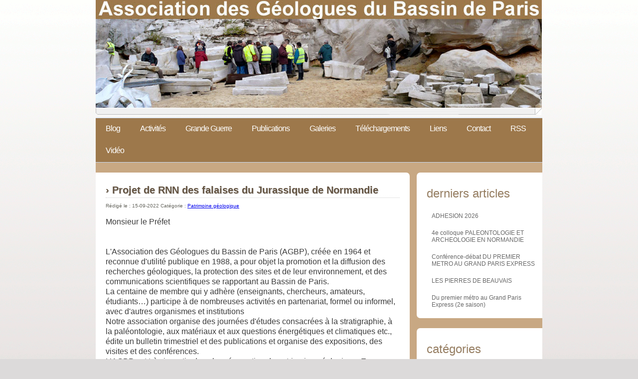

--- FILE ---
content_type: text/html
request_url: https://agbp.fr/blog/2022/09/projet-de-rnn-des-falaises-du-jurassique-de-normandie
body_size: 35626
content:

        <!doctype html>

<html>

    <head>

    <meta charset="utf-8"/>

    <title>Projet de RNN des falaises du Jurassique de Normandie | Actualités | AGBP</title>

    
				<script type="text/javascript">
					var APPPATH_URI = "/system/cms/";
					var BASE_URI = "/";
				</script>
		<link rel="canonical" href="https://agbp.fr/blog/2022/09/projet-de-rnn-des-falaises-du-jurassique-de-normandie" />
		<link rel="alternate" type="application/rss+xml" title="AGBP" href="https://agbp.fr/blog/rss/all.rss" />
		<meta name="description" content="
	Un projet de création d'une réserve naturelle nationale sur les falaises jurassiques du Calvados est en phase 2, c'est à dire en phase de consultation réglementaire et d'enquête publique jusqu'au 16 septembre 2022 à 12h (https://www.normandie.developpement-durable.gouv.fr/projet-de-creation-d-une-reserve-naturelle-a4158.html).

	La mesure générale précisant &quot;interdiction d'extraction...y compris pour le ramassage des fossiles et minéraux détachés sur le domaine public maritime&quot; nous a interpellé. Pour cette raison, je me suis permit, avec l’accord des membres du bureau d’écrire une lettre au Préfet du Calvados, lui expliquant pourquoi nous étions en désaccord avec ce principe et lui proposant quelques solutions plus positives à la conservation et mise en valeur du géopatrimoine.

	Je vous en partage le contenu, ci-dessous, en espérant avoir répondu dans l'esprit de notre association.

	Bien cordialement

	Votre président.

	&amp;nbsp;" />
		<meta name="keywords" content="" />

    <!-- Base location for assets -->
    <base href="https://agbp.fr/"/>

    <!--[if lt IE 9]>
        <script src="http://html5shim.googlecode.com/svn/trunk/html5.js"></script>
    <![endif]-->

    <link href="https://agbp.fr/addons/shared_addons/themes/agbp/css/dixens_less.css" rel="stylesheet" type="text/css" />


    <link href="https://agbp.fr/addons/shared_addons/themes/agbp/css/nivo-slider.css" rel="stylesheet" type="text/css" />


    <script src="https://agbp.fr/addons/shared_addons/themes/agbp/js/jquery-1.7.1.min.js" type="text/javascript"></script>

    <script src="https://agbp.fr/addons/shared_addons/themes/agbp/js/jquery.nivo.slider.pack.js" type="text/javascript"></script>

    <meta name="viewport" content="width=device-width, initial-scale=1"/>

    <link href='http://fonts.googleapis.com/css?family=Syncopate' rel='stylesheet' type='text/css'>

    <link href='http://fonts.googleapis.com/css?family=Julius+Sans+One' rel='stylesheet' type='text/css'>

    <link href="https://agbp.fr/addons/shared_addons/themes/agbp/img/favicon.ico" rel="shortcut icon" type="image/x-icon" />

    <script src="https://agbp.fr/addons/shared_addons/themes/agbp/js/lightbox.js" type="text/javascript"></script>

    <script src="https://agbp.fr/addons/shared_addons/themes/agbp/js/spin.min.js" type="text/javascript"></script>

    <link href="https://agbp.fr/addons/shared_addons/themes/agbp/css/lightbox.css" rel="stylesheet" type="text/css" />


</head>

  <body>

    <div class="header-logos">

         <img src="http://agbp.fr/addons/shared_addons/themes/agbp/img/agbp-logo.jpg">

</div>

<div id="header">

	<div id="menu">

        <ul>
		  <li class="first"><a href="https://agbp.fr/blog">Blog</a></li><li class="has_children"><a href="https://agbp.fr/activites">Activités</a><ul><li class="first"><a href="https://agbp.fr/activites/expositions">Manifestations</a></li><li><a href="https://agbp.fr/activites/excursions">Excursions</a></li><li class="last"><a href="https://agbp.fr/activites/la-coupe-du-cinquantenaire">La Coupe du Cinquantenaire</a></li></ul></li><li><a href="https://agbp.fr/grande">Grande Guerre</a></li><li class="has_children"><a href="https://agbp.fr/publications">Publications</a><ul><li class="1208 single"><a href="https://agbp.fr/publications/autres-publications">Autres publications</a></li></ul></li><li><a href="https://agbp.fr/galleries">Galeries</a></li><li><a href="https://agbp.fr/telechargements">Téléchargements</a></li><li><a href="https://agbp.fr/liens">Liens</a></li><li><a href="https://agbp.fr/contact">Contact</a></li><li><a href="https://agbp.fr/rss">RSS</a></li><li class="last"><a href="https://agbp.fr/videos">Vidéo</a></li>
		</ul>

        <select onchange="location = this.options[this.selectedIndex].value;">
            <option value="http://agbp.fr">Menu</option>
            <option value="http://agbp.fr/blog">Blog</option>
            <option value="http://agbp.fr/galleries">Galeries</option>
            <option value="http://agbp.fr/activites">Activités</option>
            <option value="http://agbp.fr/publications">Publications</option>
            <option value="http://agbp.fr/telechargements">Téléchargements</option>
            <option value="http://agbp.fr/liens">Liens</option>
            <option value="http://agbp.fr/contact">Contact</option>
            <option value="http://agbp.fr/rss">RSS</option>


        </select>

	</div>

</div>

    <div id="page">

        

        
          <div id="content-blog">


        
        
<div class="post">

	<h3>&#155; Projet de RNN des falaises du Jurassique de Normandie</h3>

	<div class="meta">
		<div class="date">Rédigé le  : <span>15-09-2022</span>


			Catégorie :
			<span><a href="https://agbp.fr/blog/category/patrimoine-geologique">Patrimoine géologique</a></span>


<!-- AddThis Button BEGIN -->
<span style="float:right;" class="addthis_toolbox addthis_default_style ">
<a class="addthis_button_facebook_like" fb:like:layout="button_count"></a>
<a class="addthis_button_tweet"></a>

</span>
<script type="text/javascript">var addthis_config = {"data_track_addressbar":true};</script>
<script type="text/javascript" src="//s7.addthis.com/js/300/addthis_widget.js#pubid=ra-4ddb796879f429cd"></script>
<!-- AddThis Button END -->
		</div>

				<!-- <div class="author">
			:
			<span></span>
		</div> -->
		

				<!-- <div class="keywords">
			:
							<span></span>
					</div> -->
			</div>

	<div class="body">

		<p>
	Monsieur le Préfet</p>
<p>
	&nbsp;</p>
<p>
	&nbsp;</p>
<p>
	L'Association des Géologues du Bassin de Paris (AGBP), créée en 1964 et reconnue d'utilité publique en 1988, a pour objet la promotion et la diffusion des recherches géologiques, la protection des sites et de leur environnement, et des communications scientifiques se rapportant au Bassin de Paris.</p>
<p>
	La centaine de membre qui y adhère (enseignants, chercheurs, amateurs, étudiants…) participe à de nombreuses activités en partenariat, formel ou informel, avec d'autres organismes et institutions</p>
<p>
	Notre association organise des journées d'études consacrées à la stratigraphie, à la paléontologie, aux matériaux et aux questions énergétiques et climatiques etc., édite un bulletin trimestriel et des publications et organise des expositions, des visites et des conférences.</p>
<p>
	L’AGBP est très investie dans la préservation du patrimoine géologique. En témoignent la participation d’un certain nombre de ses adhérents à diverses commission régionale du patrimoine géologique (CRPG) et le prochain ouvrage de près de 220 pages qu’elle publiera en 2023 sur «&nbsp;La géologie à l’origine des patrimoines en Île-de-France&nbsp;».</p>
<p>
	Toutes ces raisons font que nous ne pouvons que nous réjouir de la création d’une réserve naturelle nationale des falaises jurassiques du Calvados.</p>
<p>
	Toutefois, quelques points tels que celui de l’interdiction du « ramassage des fossiles et minéraux détachés sur le domaine public maritime » nous interrogent sur l’intérêt géologique et pédagogique à long terme de cette réserve.</p>
<p>
	Ce sont les enfants et adolescents qui ramassent aujourd’hui les fossiles et coquillages actuels sur nos estrans, qui demain, seront les enseignants, les chercheurs et les amateurs qui vulgariseront la géologie et la paléontologie et transmettront le savoir scientifique.</p>
<p>
	Comment les parents de ces enfants, qui n’ont pas obligatoirement la connaissance suffisante ou le temps durant un week-end ou même une période de vacances, feront-ils pour faire les demandes de « dérogations possibles dans le cadre de partenariats scientifiques et/ou pédagogiques » de prélèvement&nbsp;? De plus, même s’ils trouvent le courage et le temps de faire ces demandes, comment celles-ci pourraient-elles aboutir de façon positives dans le délai imparti de la période de vacances et sans but scientifique précis à court terme.</p>
<p>
	Une discrimination se fera donc entre les «&nbsp;sachants&nbsp;» (enseignants, chercheurs, scientifiques…) et les non-sachants (amateurs, enfants adolescents, amoureux de la nature…). Pour ces derniers, malgré la clause de dérogation, le prélèvement deviendra malheureusement strictement interdit.</p>
<p>
	Cette interdiction de ramassage réduira à coup sûr, d’ici vingt ans, le nombre des enseignants, chercheurs et scientifiques, géologues, paléontologues et naturalistes. Ceci participera à la disparition de pans entiers de la connaissance et à la confortation des thèses créationnistes.</p>
<p>
	Cette interdiction de prélèvement des «&nbsp;fossiles et minéraux détachés sur le domaine public maritime » est d’autant plus surprenante, pour ne pas dire aberrante, que le stock «&nbsp;des fossiles et minéraux détachés sur le domaine public maritime » n’a jamais été tari par le prélèvement des amateurs et que ces «&nbsp;fossiles et minéraux détachés sur le domaine public maritime » sont voués à l’érosion, destruction naturelle liée aux éléments et à plus ou moins court terme, a une transformation en sédiments.</p>
<p>
	Le volume des milliers ou millions de fossiles et minéraux dégagés et dispersés sur l’estran est absolument négligeable par rapport à celui des sédiments créés à partir de l’érosion des falaises. Nous parlons ici de parties par million et non de pourcentage. Le prélèvement de ce négligeable futur stock sédimentaire, ne participe donc pas au recul du trait de côte lié à la montée du niveau marin.</p>
<p>
	Pour ces raisons, cette clause concernant le « ramassage des fossiles et minéraux détachés sur le domaine public maritime » nous paraît déraisonnable et contre productive.</p>
<p>
	À la place de cette mesure d’interdiction, il pourrait être proposé, comme dans le sud-ouest du Dorset (équivalent géologique de notre Calvados sur la côte du sud de l’Angleterre), une tolérance aux ramassages éthiques&nbsp;:</p>
<ul>
	<li>
		En anglais&nbsp;: (<a href="https://jurassiccoast.org/wp-content/uploads/2015/10/West-Dorset-Fossil-Collecting-Code-of-Conduct.pdf">https://jurassiccoast.org/wp-content/uploads/2015/10/West-Dorset-Fossil-Collecting-Code-of-Conduct.pdf</a></li>
	<li>
		Traduction en français : <a href="https://drive.google.com/file/d/1X-XTphL5HDG2Xu4zkSiqoMugdx_RTjnB/view?usp=sharing">https://drive.google.com/file/d/1X-XTphL5HDG2Xu4zkSiqoMugdx_RTjnB/view?usp=sharing</a></li>
</ul>
<p>
	À cette tolérance au ramassage éthique pourrait s’ajouter une autre façon constructive de sensibiliser et d’impliquer positivement le public dans la protection du patrimoine géologique et naturel&nbsp;: la mise en place de panneaux pédagogiques. Sur ceux-ci serait de plus inscrit les rappels légaux et les coordonnées de référents à contacter pour signaler une découverte ou un danger. Cette méthode serait plus motivante pour le public, que la subordination négative au poids de la sanction législative.</p>
<p>
	&nbsp;</p>
<p>
	Pour toutes ces raisons, nous aimerions participer à la discussion au niveau de la phase 2.</p>
<p>
	&nbsp;</p>
<p>
	<span style="color: rgb(49, 52, 57); font-family: Helvetica, Arial, sans-serif; text-align: justify;">En vous remerciant par avance pour l’attention que vous porterez à notre sollicitation, je vous prie d’agréer, Monsieur le Préfet, l’expression de mes salutations distinguées.</span></p>
<p>
	&nbsp;</p>
<p>
	&nbsp;</p>
<p>
	Pour l’AGBP&nbsp;:</p>
<p>
	<img alt="" src="[data-uri]" /></p>
<p>
	Docteur Yann SAMSON</p>
<p>
	Président</p>
<p>
	<a href="https://www.agbp.fr/blog">https://www.agbp.fr/blog</a>,</p>
	</div>

</div>

<!-- <div class="category_menu">
	<ul class="navigation">
			<li><a href="https://agbp.fr/blog/2025/11/adhesion-2026">ADHESION 2026</a></li>
			<li><a href="https://agbp.fr/blog/2025/11/4e-colloque-paleontologie-et-archeologie-en-normandie">4e colloque PALEONTOLOGIE ET ARCHEOLOGIE EN NORMANDIE</a></li>
			<li><a href="https://agbp.fr/blog/2025/10/conference-debat-du-premier-metro-au-grand-paris-express">Conférence-débat  DU PREMIER METRO AU GRAND PARIS EXPRESS</a></li>
			<li><a href="https://agbp.fr/blog/2025/09/les-pierres-de-beauvais">LES PIERRES DE BEAUVAIS</a></li>
			<li><a href="https://agbp.fr/blog/2025/09/du-premier-metro-au-grand-paris-express-2e-saison">Du premier métro au Grand Paris Express (2e saison)</a></li>
	</ul>
	<div style="display:block;clear:both;width:100%;"></div>
</div> -->

	<div id="comments">
	
	<div id="existing-comments">
		
	<h4>Commentaires</h4>
	
	<p>Il n'y pas de commentaires</p>

	</div>

	<form action="https://agbp.fr/comments/create/blog/1077" id="create-comment" method="post" accept-charset="utf-8">

		<h4>Envoyez un commentaire</h4>

		

			
<input type="hidden" name="redirect_to" value="blog/2022/09/projet-de-rnn-des-falaises-du-jurassique-de-normandie" />
			<noscript><input type="text" name="d0ntf1llth1s1n" value="" style="display:none" />
</noscript>

			
			<div class="form_name">
				<label for="name">Votre Nom:</label>
				<input type="text" name="name" id="name" maxlength="40" value="" />
			</div>

			<div class="form_email">
				<label for="email">Adresse e-mail:</label>
				<input type="text" name="email" maxlength="40" value="" />
			</div>

			<div class="form_url">
				<label for="website">Site Internet:</label>
				<input type="text" name="website" maxlength="40" value="" />
			</div>

			
			<div class="form_textarea">
				<label for="message">Message:</label><br />
				<textarea name="comment" id="message" rows="5" cols="30" class="width-full"></textarea>
			</div>

			<div class="form_submit">
				<input type="submit" name="submit" value="Commentaire"  />
			</div>

	</form>
</div>


    </div>

    <div id="sidebar">

      <ul>

        
        <li>
          <h2>Derniers articles</h2>
         <ul class="navigation">
			<li><a href="https://agbp.fr/blog/2025/11/adhesion-2026">ADHESION 2026</a></li>
			<li><a href="https://agbp.fr/blog/2025/11/4e-colloque-paleontologie-et-archeologie-en-normandie">4e colloque PALEONTOLOGIE ET ARCHEOLOGIE EN NORMANDIE</a></li>
			<li><a href="https://agbp.fr/blog/2025/10/conference-debat-du-premier-metro-au-grand-paris-express">Conférence-débat  DU PREMIER METRO AU GRAND PARIS EXPRESS</a></li>
			<li><a href="https://agbp.fr/blog/2025/09/les-pierres-de-beauvais">LES PIERRES DE BEAUVAIS</a></li>
			<li><a href="https://agbp.fr/blog/2025/09/du-premier-metro-au-grand-paris-express-2e-saison">Du premier métro au Grand Paris Express (2e saison)</a></li>
	</ul>
        </li>

        <li>
           <h2>Catégories</h2>
          <ul>
		<li>
		<a href="https://agbp.fr/blog/category/ag-et-conseil">AG et conseil</a>	</li>
	<li>
		<a href="https://agbp.fr/blog/category/associations-de-geosciences">Associations de géosciences</a>	</li>
	<li>
		<a href="https://agbp.fr/blog/category/cinquantenaire">Cinquantenaire</a>	</li>
	<li>
		<a href="https://agbp.fr/blog/category/conferences-et-colloques">Conférences et colloques</a>	</li>
	<li>
		<a href="https://agbp.fr/blog/category/cotisation-et-abonnement">Cotisation et abonnement</a>	</li>
	<li>
		<a href="https://agbp.fr/blog/category/espace-reserve">Espace réservé</a>	</li>
	<li>
		<a href="https://agbp.fr/blog/category/formations-en-geologie">Formations en géologie</a>	</li>
	<li>
		<a href="https://agbp.fr/blog/category/grande-guerre">Grande Guerre</a>	</li>
	<li>
		<a href="https://agbp.fr/blog/category/informations-generales">Informations générales</a>	</li>
	<li>
		<a href="https://agbp.fr/blog/category/journees-detudes">Journées d'études</a>	</li>
	<li>
		<a href="https://agbp.fr/blog/category/patrimoine-geologique">Patrimoine géologique</a>	</li>
	<li>
		<a href="https://agbp.fr/blog/category/sommaire-des-bulletins">Sommaire des bulletins</a>	</li>
	<li>
		<a href="https://agbp.fr/blog/category/travaux-en-cours-sur-le-bassin-parisien">Travaux en cours sur le Bassin Parisien</a>	</li>
	<li>
		<a href="https://agbp.fr/blog/category/vient-de-paraitre">Vient de paraître</a>	</li>
</ul>

        </li>

        <li>
 <h2>Archives</h2>
         	<ul class="list-unstyled">
					<li>
				<a href="https://agbp.fr/blog/archive/2025/11">
					Novembre 2025 (2)
				</a>
			</li>
					<li>
				<a href="https://agbp.fr/blog/archive/2025/10">
					Octobre 2025 (1)
				</a>
			</li>
					<li>
				<a href="https://agbp.fr/blog/archive/2025/09">
					Septembre 2025 (3)
				</a>
			</li>
					<li>
				<a href="https://agbp.fr/blog/archive/2025/05">
					Mai 2025 (1)
				</a>
			</li>
					<li>
				<a href="https://agbp.fr/blog/archive/2025/03">
					Mars 2025 (6)
				</a>
			</li>
					<li>
				<a href="https://agbp.fr/blog/archive/2025/01">
					Janvier 2025 (4)
				</a>
			</li>
					<li>
				<a href="https://agbp.fr/blog/archive/2024/12">
					Décembre 2024 (2)
				</a>
			</li>
					<li>
				<a href="https://agbp.fr/blog/archive/2024/11">
					Novembre 2024 (2)
				</a>
			</li>
					<li>
				<a href="https://agbp.fr/blog/archive/2024/10">
					Octobre 2024 (1)
				</a>
			</li>
					<li>
				<a href="https://agbp.fr/blog/archive/2024/09">
					Septembre 2024 (1)
				</a>
			</li>
					<li>
				<a href="https://agbp.fr/blog/archive/2024/07">
					Juillet 2024 (3)
				</a>
			</li>
					<li>
				<a href="https://agbp.fr/blog/archive/2024/05">
					Mai 2024 (2)
				</a>
			</li>
					<li>
				<a href="https://agbp.fr/blog/archive/2024/04">
					Avril 2024 (2)
				</a>
			</li>
					<li>
				<a href="https://agbp.fr/blog/archive/2024/03">
					Mars 2024 (1)
				</a>
			</li>
					<li>
				<a href="https://agbp.fr/blog/archive/2024/02">
					Février 2024 (1)
				</a>
			</li>
					<li>
				<a href="https://agbp.fr/blog/archive/2024/01">
					Janvier 2024 (1)
				</a>
			</li>
					<li>
				<a href="https://agbp.fr/blog/archive/2023/11">
					Novembre 2023 (2)
				</a>
			</li>
					<li>
				<a href="https://agbp.fr/blog/archive/2023/10">
					Octobre 2023 (2)
				</a>
			</li>
					<li>
				<a href="https://agbp.fr/blog/archive/2023/09">
					Septembre 2023 (2)
				</a>
			</li>
					<li>
				<a href="https://agbp.fr/blog/archive/2023/05">
					Mai 2023 (1)
				</a>
			</li>
					<li>
				<a href="https://agbp.fr/blog/archive/2023/04">
					Avril 2023 (3)
				</a>
			</li>
					<li>
				<a href="https://agbp.fr/blog/archive/2023/03">
					Mars 2023 (3)
				</a>
			</li>
					<li>
				<a href="https://agbp.fr/blog/archive/2023/02">
					Février 2023 (1)
				</a>
			</li>
					<li>
				<a href="https://agbp.fr/blog/archive/2023/01">
					Janvier 2023 (2)
				</a>
			</li>
					<li>
				<a href="https://agbp.fr/blog/archive/2022/12">
					Décembre 2022 (3)
				</a>
			</li>
					<li>
				<a href="https://agbp.fr/blog/archive/2022/10">
					Octobre 2022 (2)
				</a>
			</li>
					<li>
				<a href="https://agbp.fr/blog/archive/2022/09">
					Septembre 2022 (2)
				</a>
			</li>
					<li>
				<a href="https://agbp.fr/blog/archive/2022/08">
					Août 2022 (2)
				</a>
			</li>
					<li>
				<a href="https://agbp.fr/blog/archive/2022/07">
					Juillet 2022 (1)
				</a>
			</li>
					<li>
				<a href="https://agbp.fr/blog/archive/2022/05">
					Mai 2022 (16)
				</a>
			</li>
					<li>
				<a href="https://agbp.fr/blog/archive/2022/04">
					Avril 2022 (2)
				</a>
			</li>
					<li>
				<a href="https://agbp.fr/blog/archive/2022/03">
					Mars 2022 (1)
				</a>
			</li>
					<li>
				<a href="https://agbp.fr/blog/archive/2022/02">
					Février 2022 (3)
				</a>
			</li>
					<li>
				<a href="https://agbp.fr/blog/archive/2022/01">
					Janvier 2022 (1)
				</a>
			</li>
					<li>
				<a href="https://agbp.fr/blog/archive/2021/12">
					Décembre 2021 (2)
				</a>
			</li>
					<li>
				<a href="https://agbp.fr/blog/archive/2021/11">
					Novembre 2021 (1)
				</a>
			</li>
					<li>
				<a href="https://agbp.fr/blog/archive/2021/10">
					Octobre 2021 (5)
				</a>
			</li>
					<li>
				<a href="https://agbp.fr/blog/archive/2021/06">
					Juin 2021 (1)
				</a>
			</li>
					<li>
				<a href="https://agbp.fr/blog/archive/2021/05">
					Mai 2021 (2)
				</a>
			</li>
					<li>
				<a href="https://agbp.fr/blog/archive/2020/09">
					Septembre 2020 (4)
				</a>
			</li>
					<li>
				<a href="https://agbp.fr/blog/archive/2020/08">
					Août 2020 (2)
				</a>
			</li>
					<li>
				<a href="https://agbp.fr/blog/archive/2020/07">
					Juillet 2020 (2)
				</a>
			</li>
					<li>
				<a href="https://agbp.fr/blog/archive/2020/05">
					Mai 2020 (1)
				</a>
			</li>
					<li>
				<a href="https://agbp.fr/blog/archive/2020/04">
					Avril 2020 (7)
				</a>
			</li>
					<li>
				<a href="https://agbp.fr/blog/archive/2020/03">
					Mars 2020 (1)
				</a>
			</li>
					<li>
				<a href="https://agbp.fr/blog/archive/2020/02">
					Février 2020 (7)
				</a>
			</li>
					<li>
				<a href="https://agbp.fr/blog/archive/2020/01">
					Janvier 2020 (7)
				</a>
			</li>
					<li>
				<a href="https://agbp.fr/blog/archive/2019/11">
					Novembre 2019 (1)
				</a>
			</li>
					<li>
				<a href="https://agbp.fr/blog/archive/2019/10">
					Octobre 2019 (5)
				</a>
			</li>
					<li>
				<a href="https://agbp.fr/blog/archive/2019/08">
					Août 2019 (3)
				</a>
			</li>
					<li>
				<a href="https://agbp.fr/blog/archive/2019/06">
					Juin 2019 (4)
				</a>
			</li>
					<li>
				<a href="https://agbp.fr/blog/archive/2019/05">
					Mai 2019 (6)
				</a>
			</li>
					<li>
				<a href="https://agbp.fr/blog/archive/2019/04">
					Avril 2019 (14)
				</a>
			</li>
					<li>
				<a href="https://agbp.fr/blog/archive/2019/03">
					Mars 2019 (2)
				</a>
			</li>
					<li>
				<a href="https://agbp.fr/blog/archive/2019/02">
					Février 2019 (5)
				</a>
			</li>
					<li>
				<a href="https://agbp.fr/blog/archive/2019/01">
					Janvier 2019 (8)
				</a>
			</li>
					<li>
				<a href="https://agbp.fr/blog/archive/2018/12">
					Décembre 2018 (5)
				</a>
			</li>
					<li>
				<a href="https://agbp.fr/blog/archive/2018/11">
					Novembre 2018 (5)
				</a>
			</li>
					<li>
				<a href="https://agbp.fr/blog/archive/2018/10">
					Octobre 2018 (10)
				</a>
			</li>
					<li>
				<a href="https://agbp.fr/blog/archive/2018/09">
					Septembre 2018 (4)
				</a>
			</li>
					<li>
				<a href="https://agbp.fr/blog/archive/2018/08">
					Août 2018 (1)
				</a>
			</li>
					<li>
				<a href="https://agbp.fr/blog/archive/2018/07">
					Juillet 2018 (5)
				</a>
			</li>
					<li>
				<a href="https://agbp.fr/blog/archive/2018/06">
					Juin 2018 (4)
				</a>
			</li>
					<li>
				<a href="https://agbp.fr/blog/archive/2018/05">
					Mai 2018 (5)
				</a>
			</li>
					<li>
				<a href="https://agbp.fr/blog/archive/2018/04">
					Avril 2018 (2)
				</a>
			</li>
					<li>
				<a href="https://agbp.fr/blog/archive/2018/03">
					Mars 2018 (3)
				</a>
			</li>
					<li>
				<a href="https://agbp.fr/blog/archive/2018/02">
					Février 2018 (5)
				</a>
			</li>
					<li>
				<a href="https://agbp.fr/blog/archive/2018/01">
					Janvier 2018 (7)
				</a>
			</li>
					<li>
				<a href="https://agbp.fr/blog/archive/2017/12">
					Décembre 2017 (7)
				</a>
			</li>
					<li>
				<a href="https://agbp.fr/blog/archive/2017/11">
					Novembre 2017 (2)
				</a>
			</li>
					<li>
				<a href="https://agbp.fr/blog/archive/2017/10">
					Octobre 2017 (5)
				</a>
			</li>
					<li>
				<a href="https://agbp.fr/blog/archive/2017/09">
					Septembre 2017 (1)
				</a>
			</li>
					<li>
				<a href="https://agbp.fr/blog/archive/2017/08">
					Août 2017 (1)
				</a>
			</li>
					<li>
				<a href="https://agbp.fr/blog/archive/2017/07">
					Juillet 2017 (4)
				</a>
			</li>
					<li>
				<a href="https://agbp.fr/blog/archive/2017/05">
					Mai 2017 (5)
				</a>
			</li>
					<li>
				<a href="https://agbp.fr/blog/archive/2017/04">
					Avril 2017 (2)
				</a>
			</li>
					<li>
				<a href="https://agbp.fr/blog/archive/2017/03">
					Mars 2017 (4)
				</a>
			</li>
					<li>
				<a href="https://agbp.fr/blog/archive/2017/02">
					Février 2017 (2)
				</a>
			</li>
					<li>
				<a href="https://agbp.fr/blog/archive/2017/01">
					Janvier 2017 (4)
				</a>
			</li>
					<li>
				<a href="https://agbp.fr/blog/archive/2016/12">
					Décembre 2016 (3)
				</a>
			</li>
					<li>
				<a href="https://agbp.fr/blog/archive/2016/11">
					Novembre 2016 (6)
				</a>
			</li>
					<li>
				<a href="https://agbp.fr/blog/archive/2016/10">
					Octobre 2016 (5)
				</a>
			</li>
					<li>
				<a href="https://agbp.fr/blog/archive/2016/09">
					Septembre 2016 (2)
				</a>
			</li>
					<li>
				<a href="https://agbp.fr/blog/archive/2016/08">
					Août 2016 (4)
				</a>
			</li>
					<li>
				<a href="https://agbp.fr/blog/archive/2016/07">
					Juillet 2016 (3)
				</a>
			</li>
					<li>
				<a href="https://agbp.fr/blog/archive/2016/06">
					Juin 2016 (7)
				</a>
			</li>
					<li>
				<a href="https://agbp.fr/blog/archive/2016/05">
					Mai 2016 (8)
				</a>
			</li>
					<li>
				<a href="https://agbp.fr/blog/archive/2016/04">
					Avril 2016 (5)
				</a>
			</li>
					<li>
				<a href="https://agbp.fr/blog/archive/2016/03">
					Mars 2016 (5)
				</a>
			</li>
					<li>
				<a href="https://agbp.fr/blog/archive/2016/02">
					Février 2016 (6)
				</a>
			</li>
					<li>
				<a href="https://agbp.fr/blog/archive/2016/01">
					Janvier 2016 (4)
				</a>
			</li>
					<li>
				<a href="https://agbp.fr/blog/archive/2015/12">
					Décembre 2015 (5)
				</a>
			</li>
					<li>
				<a href="https://agbp.fr/blog/archive/2015/11">
					Novembre 2015 (5)
				</a>
			</li>
					<li>
				<a href="https://agbp.fr/blog/archive/2015/10">
					Octobre 2015 (6)
				</a>
			</li>
					<li>
				<a href="https://agbp.fr/blog/archive/2015/09">
					Septembre 2015 (5)
				</a>
			</li>
					<li>
				<a href="https://agbp.fr/blog/archive/2015/08">
					Août 2015 (2)
				</a>
			</li>
					<li>
				<a href="https://agbp.fr/blog/archive/2015/07">
					Juillet 2015 (3)
				</a>
			</li>
					<li>
				<a href="https://agbp.fr/blog/archive/2015/06">
					Juin 2015 (5)
				</a>
			</li>
					<li>
				<a href="https://agbp.fr/blog/archive/2015/05">
					Mai 2015 (4)
				</a>
			</li>
					<li>
				<a href="https://agbp.fr/blog/archive/2015/04">
					Avril 2015 (5)
				</a>
			</li>
					<li>
				<a href="https://agbp.fr/blog/archive/2015/03">
					Mars 2015 (5)
				</a>
			</li>
					<li>
				<a href="https://agbp.fr/blog/archive/2015/02">
					Février 2015 (3)
				</a>
			</li>
					<li>
				<a href="https://agbp.fr/blog/archive/2015/01">
					Janvier 2015 (4)
				</a>
			</li>
					<li>
				<a href="https://agbp.fr/blog/archive/2014/12">
					Décembre 2014 (2)
				</a>
			</li>
					<li>
				<a href="https://agbp.fr/blog/archive/2014/11">
					Novembre 2014 (9)
				</a>
			</li>
					<li>
				<a href="https://agbp.fr/blog/archive/2014/09">
					Septembre 2014 (4)
				</a>
			</li>
					<li>
				<a href="https://agbp.fr/blog/archive/2014/07">
					Juillet 2014 (8)
				</a>
			</li>
					<li>
				<a href="https://agbp.fr/blog/archive/2014/06">
					Juin 2014 (5)
				</a>
			</li>
					<li>
				<a href="https://agbp.fr/blog/archive/2014/04">
					Avril 2014 (2)
				</a>
			</li>
					<li>
				<a href="https://agbp.fr/blog/archive/2014/03">
					Mars 2014 (4)
				</a>
			</li>
					<li>
				<a href="https://agbp.fr/blog/archive/2014/02">
					Février 2014 (2)
				</a>
			</li>
					<li>
				<a href="https://agbp.fr/blog/archive/2014/01">
					Janvier 2014 (4)
				</a>
			</li>
					<li>
				<a href="https://agbp.fr/blog/archive/2013/12">
					Décembre 2013 (8)
				</a>
			</li>
					<li>
				<a href="https://agbp.fr/blog/archive/2013/11">
					Novembre 2013 (6)
				</a>
			</li>
					<li>
				<a href="https://agbp.fr/blog/archive/2013/10">
					Octobre 2013 (5)
				</a>
			</li>
					<li>
				<a href="https://agbp.fr/blog/archive/2013/09">
					Septembre 2013 (2)
				</a>
			</li>
					<li>
				<a href="https://agbp.fr/blog/archive/2013/08">
					Août 2013 (1)
				</a>
			</li>
					<li>
				<a href="https://agbp.fr/blog/archive/2013/07">
					Juillet 2013 (1)
				</a>
			</li>
					<li>
				<a href="https://agbp.fr/blog/archive/2013/06">
					Juin 2013 (3)
				</a>
			</li>
					<li>
				<a href="https://agbp.fr/blog/archive/2013/05">
					Mai 2013 (3)
				</a>
			</li>
					<li>
				<a href="https://agbp.fr/blog/archive/2013/04">
					Avril 2013 (1)
				</a>
			</li>
					<li>
				<a href="https://agbp.fr/blog/archive/2013/03">
					Mars 2013 (2)
				</a>
			</li>
					<li>
				<a href="https://agbp.fr/blog/archive/2013/02">
					Février 2013 (1)
				</a>
			</li>
					<li>
				<a href="https://agbp.fr/blog/archive/2013/01">
					Janvier 2013 (1)
				</a>
			</li>
					<li>
				<a href="https://agbp.fr/blog/archive/2012/12">
					Décembre 2012 (1)
				</a>
			</li>
					<li>
				<a href="https://agbp.fr/blog/archive/2012/10">
					Octobre 2012 (2)
				</a>
			</li>
					<li>
				<a href="https://agbp.fr/blog/archive/2012/09">
					Septembre 2012 (1)
				</a>
			</li>
					<li>
				<a href="https://agbp.fr/blog/archive/2012/07">
					Juillet 2012 (2)
				</a>
			</li>
					<li>
				<a href="https://agbp.fr/blog/archive/2012/06">
					Juin 2012 (4)
				</a>
			</li>
					<li>
				<a href="https://agbp.fr/blog/archive/2012/05">
					Mai 2012 (1)
				</a>
			</li>
					<li>
				<a href="https://agbp.fr/blog/archive/2012/04">
					Avril 2012 (1)
				</a>
			</li>
					<li>
				<a href="https://agbp.fr/blog/archive/2012/03">
					Mars 2012 (1)
				</a>
			</li>
					<li>
				<a href="https://agbp.fr/blog/archive/2012/02">
					Février 2012 (1)
				</a>
			</li>
					<li>
				<a href="https://agbp.fr/blog/archive/2011/10">
					Octobre 2011 (2)
				</a>
			</li>
					<li>
				<a href="https://agbp.fr/blog/archive/2011/06">
					Juin 2011 (1)
				</a>
			</li>
					<li>
				<a href="https://agbp.fr/blog/archive/2011/05">
					Mai 2011 (1)
				</a>
			</li>
					<li>
				<a href="https://agbp.fr/blog/archive/2011/01">
					Janvier 2011 (1)
				</a>
			</li>
					<li>
				<a href="https://agbp.fr/blog/archive/2010/12">
					Décembre 2010 (2)
				</a>
			</li>
					<li>
				<a href="https://agbp.fr/blog/archive/2010/10">
					Octobre 2010 (1)
				</a>
			</li>
					<li>
				<a href="https://agbp.fr/blog/archive/2010/07">
					Juillet 2010 (1)
				</a>
			</li>
					<li>
				<a href="https://agbp.fr/blog/archive/2010/05">
					Mai 2010 (1)
				</a>
			</li>
					<li>
				<a href="https://agbp.fr/blog/archive/2009/11">
					Novembre 2009 (1)
				</a>
			</li>
					<li>
				<a href="https://agbp.fr/blog/archive/2009/10">
					Octobre 2009 (2)
				</a>
			</li>
					<li>
				<a href="https://agbp.fr/blog/archive/2009/05">
					Mai 2009 (1)
				</a>
			</li>
					<li>
				<a href="https://agbp.fr/blog/archive/2009/04">
					Avril 2009 (1)
				</a>
			</li>
					<li>
				<a href="https://agbp.fr/blog/archive/2008/10">
					Octobre 2008 (1)
				</a>
			</li>
					<li>
				<a href="https://agbp.fr/blog/archive/2008/07">
					Juillet 2008 (1)
				</a>
			</li>
			</ul>


          </li>

          <li>
 <h2>Connexion</h2>
         <form action="https://agbp.fr/users/login" method="post" accept-charset="utf-8">
	<ul>
		<li>
			<label for="email">E-mail</label>
			<input type="text" name="email" value="" id="email" maxlength="120" />
		</li>
		<li>
			<label for="password">Mot de passe</label>
			<input type="password" name="password" value="" id="password" maxlength="20" />
		</li>
    </ul>

	<div class="pyro-buttons">
        <input type="checkbox" name="remember" value="1"  />
Rester connecté<br />
		<button type="submit" class="login_submit">
			Connexion		</button>

		<a href="https://agbp.fr/users/reset_pass">Mot de passe oublié ?</a> | <a href="https://agbp.fr/register">Enregistrement</a>	</div>

</form>


    </div>

    <div style="clear: both;">&nbsp;</div>

  </div>

  <div class="footer">
    <p>
	

	<br />

	&copy; 2006 - 2026 - AGBP. Tous droits réservés. &nbsp;&bull;&nbsp; Conçu par <a href="http://www.dixens.net/" target="_blank">Dixens</a>
</p>

    <script type="text/javascript">
    $(window).load(function() {
        $('#slider').nivoSlider({
        effect: 'random', // Specify sets like: 'fold,fade,sliceDown'
        slices: 15, // For slice animations
        boxCols: 8, // For box animations
        boxRows: 4, // For box animations
        animSpeed: 500, // Slide transition speed
        pauseTime: 3000, // How long each slide will show
        startSlide: 0, // Set starting Slide (0 index)
        directionNav: false,
        directionNavHide:true,
        controlNav: false,
        controlNavThumbs: false, // Use thumbnails for Control Nav
        pauseOnHover: true, // Stop animation while hovering
        manualAdvance: false, // Force manual transitions
            // prevText: 'Préc.', // Prev directionNav text
            // nextText: 'Suiv.', // Next directionNav text
        randomStart: false, // Start on a random slide
    });


    });
    </script>
  </div>

  </body>

</html>



--- FILE ---
content_type: text/css
request_url: https://agbp.fr/addons/shared_addons/themes/agbp/css/dixens_less.css
body_size: 3409
content:
/*  Less Framework 4
    http://lessframework.com
    by Joni Korpi
    License: http://opensource.org/licenses/mit-license.php */


/*  Resets
    ------  */

html, body, div, span, object, iframe, h1, h2, h3, h4, h5, h6,
p, blockquote, pre, a, abbr, address, cite, code, del, dfn, em,
img, ins, kbd, q, samp, small, strong, sub, sup, var, b, i, hr,
dl, dt, dd, ol, ul, li, fieldset, form, label, legend,
table, caption, tbody, tfoot, thead, tr, th, td,
article, aside, canvas, details, figure, figcaption, hgroup,
menu, footer, header, nav, section, summary, time, mark, audio, video {
    margin: 0;
    padding: 0;
    border: 0;
}

article, aside, canvas, figure, figure img, figcaption, hgroup,
footer, header, nav, section, audio, video {
    display: block;
}

a img {border: 0;}



/*  Typography presets
    ------------------  */

.gigantic {
    font-size: 110px;
    line-height: 120px;
    letter-spacing: -2px;
}

.huge, h1 {
    font-size: 68px;
    line-height: 72px;
    letter-spacing: -1px;
}

.large, h2 {
    font-size: 22px;
    line-height: 48px;
}

.bigger, h3 {
    font-size: 20px;
    line-height: 36px;
}

.big, h4 {
    font-size: 22px;
    line-height: 30px;
}

body {
    font: 16px/24px Georgia, serif;
}

.small, small {
    font-size: 13px;
    line-height: 18px;
}

/* Selection colours (easy to forget) */

::selection         {background: #F2F2F2;}
::-moz-selection    {background: #F2F2F2;}
img::selection      {background: transparent;}
img::-moz-selection {background: transparent;}
body {-webkit-tap-highlight-color: #F2F2F2;}



/*      Default Layout: 992px.
        Gutters: 24px.
        Outer margins: 48px.
        Leftover space for scrollbars @1024px: 32px.
-------------------------------------------------------------------------------
cols    1     2      3      4      5      6      7      8      9      10
px      68    160    252    344    436    528    620    712    804    896    */

body {
    width: 896px;
    margin: 0 auto;
    padding: 0 48px 84px;
    color: rgb(60,60,60);
    font-family: Calibri, Candara, Segoe, "Segoe UI", Optima, Arial, sans-serif;
    -webkit-text-size-adjust: 100%; /* Stops Mobile Safari from auto-adjusting font-sizes */
    line-height: 20px;
    background: #dcdada url(../img/body_bckg.gif) repeat-x top center;
}

hr{
    border:1px solid #ccc;
}

ul li{
    list-style-position: inside;
}
/* Header */

#header-wrapper {
}

#header {
    width: 100%;
    margin: 0 auto;
}

.logo-titles{
    float:left;
    width:100%;
}

.logo-logos{
    float:right;
    width:25%;
}

.logo-title{
    font-family: 'Julius Sans One', sans-serif;
    color:white;
    font-size: 48px;
    display:block;
    padding:3% 0 0 2%;
    text-shadow:1px 1px 2px #000000;
    background-color:#576CA4;
}

.logo-claim-main{
    font-family: 'Julius Sans One', sans-serif;
    color:white;
    font-size: 18px;
    display:block;
    padding: 2% 0 2% 0;
    text-shadow:1px 1px 2px #000000;
    padding-left:3%;
    background-color:#576CA4;
}

/*.logo-title img{
    float:right;
    margin:1% 3% 0 0;
}

.logo-title a:hover img{
    box-shadow: 0px 0 3px 3px #CADAF1;
    -moz-box-shadow: 0px 0 3px 3px #CADAF1;
    -webkit-box-shadow: 0px 0 3px 3px #CADAF1;
}
*/
.logobox{
    /*background-color:#CADAF1;*/
    display:block;
    width:20%;
    height:20%;
    padding:1%;
    float:right;
    border-radius:7px 0 0 7px;
   /* border:1px solid white;*/
    border-right:none;
}

.logobox img{
    float:right;
    margin:0 10% 0 0;
    padding:2%;
}

.logobox a:hover img{
    box-shadow: 0px 0 2px 2px #CCC;
    -moz-box-shadow: 0px 0 2px 2px #CCC;
    -webkit-box-shadow: 0px 0 2px 2px #CCC;
    border-radius:7px;
}
/* Menu */

#menu {
    float: left;
    width: 100%;
    border-top: 1px solid #CADAF1;
    border-bottom: 1px solid #CADAF1;
    /*background-color:#576CA4;*/
    background-color:#9d784b;
}

#menu ul {
    margin: 0;
    padding: 0px;
    list-style: none;
    line-height: normal;
}

#menu li {
    display: block;
    float: left;
}

#menu a {
    display: block;
    float: left;
    height: 32px;
    padding: 12px 20px 0px 20px;
    letter-spacing: -1px;
    text-decoration: none;
    text-align: center;
    font-weight: normal;
    color: #FFFFFF;
}

#menu a:hover {
    text-decoration: none;
    background-color:#ACB9CD;
}

#menu ul li ul{
    display: none;
}

#menu .current_page_item a {
}

#menu .first {
}

#menu select, #menu select option{
    display:none;
}

/* Page */

#page {
    width: 100%;
    margin: 0 auto;
    background-color: #c8a883;
}

#banner {
    padding-bottom: 20px;
}

/* Content */

#content-blog {
    float: left;
    width: 70%;
    margin: 20px 0 0 0;
}

#content {
    background-color:white;
    border-radius:0 7px 7px 0;
    min-height: 5%;
    padding:20px;
    float: left;
    width: 66%;
    margin: 21px 0 0 0;
}

#content h2, #content-blog h2, h2 a, h3, h3 a {
    text-decoration:none;
    color:#645442;
    line-height: 30px;
    text-shadow:1px 1px #ccc;
}

#content h2{
    margin-bottom:2%;
}

#content a img{
    border:1px solid #CCC;
}

#content a:hover img{
    border:1px solid #222;
    box-shadow: 0px 0 3px 3px #E2E2E2;
    -moz-box-shadow: 0px 0 3px 3px #e2e2e2;
    -webkit-box-shadow: 0px 0 3px 3px #E2E2E2;
}


#slider{
    border-radius:0 7px 7px 0;
    background: #FFFFFF;
    width: 99%;
    border:10px solid #f5f5f5;
    border-left:none;
    margin-bottom:20px;
    display:block;
}

/* Post */

.post, #comments, .category_menu {
    width: 94%;
    margin-bottom: 20px;
    padding:20px;
    border-radius:0 7px 7px 0;
    background: #FFFFFF;
}

.post .title {
    height: 44px;
    padding: 0px 20px;
}

.post .title a {
    letter-spacing: -1px;
    text-decoration: none;
    text-transform: lowercase;
    font-size: 30px;
    color: #238EC6;
}

.post .date {
    border-top: 1px dotted #CCC;
    margin-bottom:2%;
    padding-top: 1%;
}

.post .meta {
    font-weight: normal;
    font-size: 10px;
    color: #66665E;
}

.post .meta a { }

.post .entry {
    padding: 10px 20px;
}

.post .links {
    background: #90BF35;
    border: 1px solid #5F817E;
}

.post .links {
    display: block;
    width: 120px;
    height: 18px;
    margin: 0px 0px 4px 0px;
    padding: 3px 0px 0px 40px;
    text-decoration: none;
    text-decoration: none;
    font-weight: bold;
    color: #FFFFFF;
}

/*.post .my_comments {
    display: block;
    width: 120px;
    height: 18px;
    margin: 0px;
    padding: 3px 0px 0px 40px;
    background: #90BF35;
    border: 1px solid #5F817E;
    text-decoration: none;
    font-size: 11px;
    text-decoration: none;
    font-weight: bold;
    color: #FFFFFF;
}*/

.suite a{
    background-color:#967E62;
    padding:2px 8px;
    border-radius:7px;
    color:#FFF;
    font-size:12px;
    float:right;
    margin-bottom:5px;
    text-decoration:none;
    display:block;
    clear:both;
}


.suite a:hover{
    box-shadow: 0px 0 3px 3px #E2E2E2;
-moz-box-shadow: 0px 0 3px 3px #e2e2e2;
-webkit-box-shadow: 0px 0 3px 3px #E2E2E2;
}

/* Pagination */
.pagination {
  margin: 2%;
  background-color:#FFF;
}

.pagination ul {
  float: left;
  margin: 0;
  padding: 0;
  border: 1px solid #ddd;
  border: 1px solid rgba(0, 0, 0, 0.15);
  -webkit-border-radius: 3px;
  -moz-border-radius: 3px;
  border-radius: 3px;
  -webkit-grid-shadow: 0 1px 2px rgba(0, 0, 0, 0.05);
  -moz-grid-shadow: 0 1px 2px rgba(0, 0, 0, 0.05);
  grid-shadow: 0 1px 2px rgba(0, 0, 0, 0.05);
  background-color:#FFF;
}

.pagination ul li {
  display: inline;
  background-color:#FFF;
}

.pagination ul li a, .pagination ul li span {
  float: left;
  padding: 0 14px;
  line-height: 34px;
  border-right: 1px solid;
  border-right-color: #dddddd;
  text-decoration: none;
}

.pagination ul li a:hover, .pagination ul li.active span {
  background-color: #c7eefe;
  color: #4C6169;
}

.pagination ul li.disabled a, .pagination ul li.disabled a:hover {
  color: #bfbfbf;
}

.pagination ul li.next a {
  border: 0;
}

/* Catégories */

.category_menu{
    background-color:#F2F2F2
}

.category_menu ul{
    padding:10px;
    margin-bottom:40px;
    display:block;
}

.category_menu ul li{
    float:left;
    margin-right:25px;
    color:#666;
    font-size:12px;
}

.category_menu ul li a{
    text-decoration:none;
    color:#666;
}

.category_menu ul li a:hover{
    text-decoration:underline;
}



/* Contact */

.contact-form input{
    width: 48%;
}

.contact-form textarea{
    width: 96%;
}

/* Sidebar */

#sidebar {
    float: right;
    width: 252px;
    margin: 20px 0;
    font-size: 12px;
}

#sidebar ul {
    margin: 0;
    padding: 0;
    list-style: none;
    line-height: normal;
    border: none;
}

#sidebar li {
    margin-bottom: 20px;
    padding: 10px 0px 10px 0px;
    border-radius:7px 0 0 7px;
    background: #FFFFFF;
}

#sidebar li ul {
    margin: 0px 0px;
    border: none;
}

#sidebar li li {
    margin: 0;
    padding: 10px 0px;
    border: none;
}

#sidebar li li a {
    padding: 0px 0px 0px 30px;
    font-weight: normal;
    border: none;
    display:block;
}

#sidebar li li a:hover {
    color: #666666;
}

#sidebar p {
    margin: 0;
    padding: 0px 14px;
}

#sidebar h2 {
    height: 32px;
    margin: 0 0 10px 0px;
    padding: 8px 0 10px 20px;
    text-transform: lowercase;
    font-size: 24px;
    font-weight: normal;
    color: #967E62;
}


#sidebar p {
    line-height: 200%;
}

#sidebar a {
    text-align: left;
    text-decoration: none;
    font-weight: bold;
    color: #666666;
}

#sidebar li.calendar_ac{
    background:#f5f5f5;
}

#sidebar li.calendar_ac ul li{
    background:#f5f5f5;
    padding:10px 20px;
}

#sidebar li.calendar_ac img{
    margin-left:40px;
}

/* Login Box */
.footer{
    color:#FFF;
    font-size:11px;
    float:right;
}

.footer a{
    color:#FFF;
    text-decoration:none;
}

.footer a:hover{
    text-decoration:underline;
}
/* Login Box */
ul#login {
    margin: 0px;
    padding: 0px;
    list-style: none;
}

ul#login li,
ul#small-login li {
    margin: 0;
    padding: 5px 0px 5px 20px;
    border: none;
    background-image: none;
}

ul#login li {
    padding: 5px 0px;
}

ul#login li a,
ul#small-login li a {
    padding: 0px;
    font-weight: normal;
    border: none;
    background: none;
}

ul#login li label,
ul#small-login li label {
    display: inline-block;
    width: 60px;
}

ul#login li#remember-me label,
ul#small-login li#remember-me label {
    width: auto;
}

ul#login li#remember-me input,
ul#small-login li#remember-me input {
    width: auto;
    margin-left: 60px;
}

ul#login li input,
ul#small-login li input {
    width: 170px;
}

ul#login li.form-buttons input,
ul#login li#remember-me input,
ul#small-login li.form-buttons input,
ul#small-login li#remember-me input {
    width: auto;
}
/*      Tablet Layout: 768px.
        Gutters: 24px.
        Outer margins: 28px.
        Inherits styles from: Default Layout.
-----------------------------------------------------------------
cols    1     2      3      4      5      6      7      8
px      68    160    252    344    436    528    620    712    */

@media only screen and (min-width: 768px) and (max-width: 991px) {

    body {
        width: 712px;
        padding: 48px 28px 60px;
    }

    /* Content */

#content-blog {
    width: 96%;
    margin:2%;
    border-radius:0;
}

#content {
    width: 91%;
    margin:2% 1% 2% 2%;
border-radius:0;
}

#content h2 {
font-size: 34px;
}

.post, #comments, .category_menu {
    border-radius:0;
}

#sidebar {
width: 96%;
margin: 1% 2% 1% 3%;
border-radius: 0;
text-align: center;
}

#sidebar li{
border-radius:0;
}

.logobox img {
float: right;
margin: 8% 2% 0 0;
padding: 2%;
}

}

/*      Mobile Layout: 320px.
        Gutters: 24px.
        Outer margins: 34px.
        Inherits styles from: Default Layout.
---------------------------------------------
cols    1     2      3
px      68    160    252    */

@media only screen and (max-width: 767px) {

    body {
        width: 305px;
        padding: 5px;
    }

#slider {
    border-radius: 0;
    width: 102%;
    margin-left:4%;
    border: 10px solid #f5f5f5;
    display:none;
}

    #content-blog {
    width: 85%;
    margin:2%;
    border-radius:0;
}

#content {
    width: 79%;
margin: 2% 2% 2% 4%;
border-radius: 0;
}

#content h2 {
font-size: 28px;
}

.logo-title{
    font-size: 20px;
}

.logo-claim-main{
    font-size: 12px;
}

.post, #comments, .category_menu {
    border-radius:0;
    margin:2%;
    clear:both;
}

.category_menu ul{
    display:block;
    width: 94%;
    height:100%;
}


#sidebar {
width: 92%;
margin: 1% 4% 1% 0;
border-radius: 0;
}

#sidebar li{
border-radius:0;
}

#menu a {
height: 22px;
margin:auto 0;
margin: 1%;
padding:1%;
font-size:13px;
text-align:center;
}

#menu ul, #menu li{
    display:none;
}

#menu select, #menu select option, #menu select option a{
    display:block;
    width:100%;
}

.logobox img, #recaptcha_area{
    display:none;
}

}



/*      Wide Mobile Layout: 480px.
        Gutters: 24px.
        Outer margins: 22px.
        Inherits styles from: Default Layout, Mobile Layout.
------------------------------------------------------------
cols    1     2      3      4      5
px      68    160    252    344    436    */

@media only screen and (min-width: 480px) and (max-width: 767px) {

    body {
        width: 436px;
        padding: 36px 22px 48px;
    }

#slider {
    border-radius: 0;
    width: 102%;
    margin-left:2%;
    border: 10px solid #f5f5f5;
    display:none;
}

#content-blog {
    width: 90%;
    margin:2%;
    border-radius:0;
}

#content {
    width: 85%;
    margin: 2% 2% 2% 3%;
    border-radius: 0;
}

.logo-title{
    font-size: 20px;
}

.logo-claim-main{
    font-size: 12px;
}

.post, #comments, .category_menu {
    border-radius:0;
    margin:0 2% 2% 2%;
    clear:both;
}

.category_menu{
    display:block;
    width: 94%;
    height:100%;
}


#sidebar {
width: 94%;
margin: 1% 3% 1% 8%;
border-radius: 0;
}

#sidebar li{
border-radius:0;
text-align:center:;
}

#menu a {
height: 22px;
margin:auto 0;
margin: 1%;
padding:1%;
font-size:13px;
text-align:center;
}

#menu ul, #menu li{
    display:none;
}

#menu select, #menu select option, #menu select option a{
    display:block;
    width:100%;
}

.logobox img, #recaptcha_area{
    display:none;
}

}


/*  Retina media query.
    Overrides styles for devices with a
    device-pixel-ratio of 2+, such as iPhone 4.
-----------------------------------------------    */

@media
    only screen and (-webkit-min-device-pixel-ratio: 2),
    only screen and (min-device-pixel-ratio: 2) {

    body {

    }

}

--- FILE ---
content_type: text/css
request_url: https://agbp.fr/addons/shared_addons/themes/agbp/css/nivo-slider.css
body_size: 773
content:
/*
 * jQuery Nivo Slider v3.1
 * http://nivo.dev7studios.com
 *
 * Copyright 2012, Dev7studios
 * Free to use and abuse under the MIT license.
 * http://www.opensource.org/licenses/mit-license.php
 */

/* The Nivo Slider styles */
.nivoSlider {
	position:relative;
	/*width:100%;*/
	height:230px;
	overflow: hidden;
}
.nivoSlider img {
	position:absolute;
	top:0px;
	left:0px;
	height:230px;
	max-width: none;
}
.nivo-main-image {
	display: block !important;
	position: relative !important;
	width: 100% !important;
}

/* If an image is wrapped in a link */
.nivoSlider a.nivo-imageLink {
	position:absolute;
	top:0px;
	left:0px;
	width:100%;
	height:100%;
	border:0;
	padding:0;
	margin:0;
	z-index:6;
	display:none;
}
/* The slices and boxes in the Slider */
.nivo-slice {
	display:block;
	position:absolute;
	z-index:5;
	height:100%;
	top:0;
}
.nivo-box {
	display:block;
	position:absolute;
	z-index:5;
	overflow:hidden;
}
.nivo-box img { display:block; }

/* Caption styles */
.nivo-caption {
	position:absolute;
	left:0px;
	bottom:0px;
	background:#222;
	color:#fff;
	width:100%;
	z-index:8;
	padding: 5px 10px;
	opacity: 0.7;
	overflow: hidden;
	display: none;
	-moz-opacity: 0.8;
	filter:alpha(opacity=8);
	-webkit-box-sizing: border-box; /* Safari/Chrome, other WebKit */
	-moz-box-sizing: border-box;    /* Firefox, other Gecko */
	box-sizing: border-box;         /* Opera/IE 8+ */
}
.nivo-caption p {
	padding:5px;
	margin:0;
}
.nivo-caption a {
	display:inline !important;
}
.nivo-html-caption {
    display:none;
}
/* Direction nav styles (e.g. Next & Prev) */
.nivo-directionNav a {
	position: absolute;
	top: 38%;
	z-index: 99;
	cursor: pointer;
	display: block;
	width: 30px;
	height: 30px;
	text-indent:-9999px;
	border:0;
}

.nivo-prevNav{
	left:0px;
}

.nivo-nextNav{
	right:0px;
}

a.nivo-nextNav{
	background-position:-30px 0;right:15px;
}

a.nivo-prevNav{
	left:15px;
}
/* Control nav styles (e.g. 1,2,3...) */
.nivo-controlNav {
	text-align:center;
	/*padding: 15px 0;*/
}
.nivo-controlNav a {
	cursor:pointer;
}
.nivo-controlNav a.active {
	font-weight:bold;
}